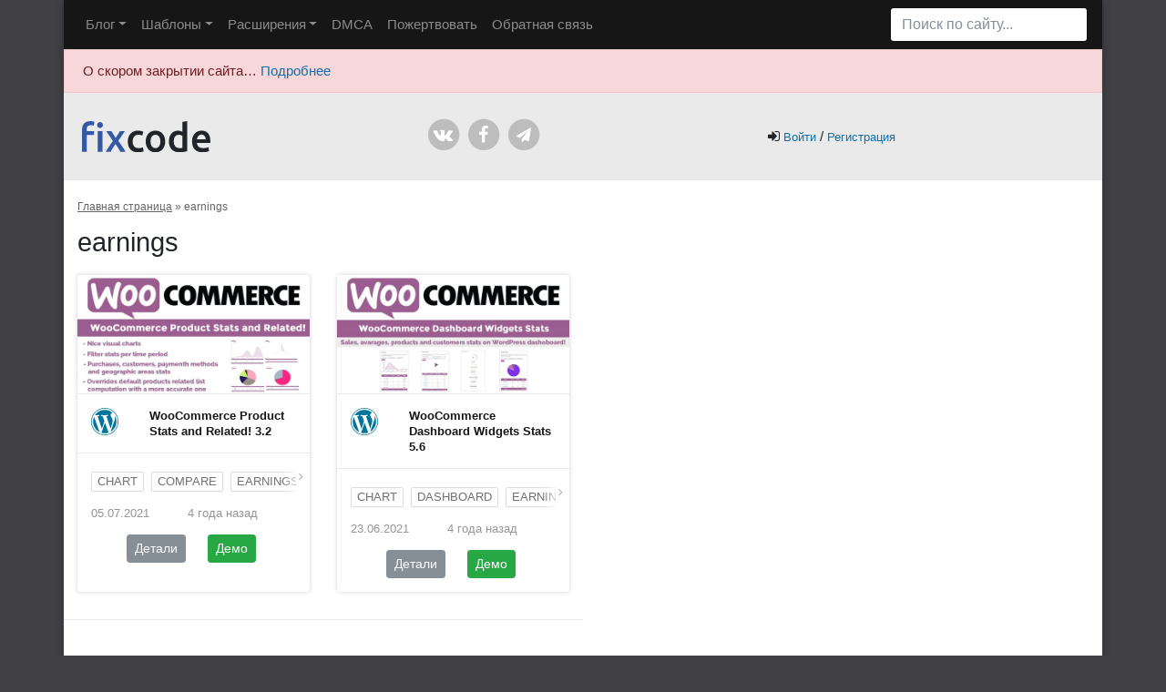

--- FILE ---
content_type: text/html; charset=UTF-8
request_url: https://fixcode.ru/extensions-tags/earnings/
body_size: 73971
content:

<!doctype html>
<html lang="ru-RU">
  <head>
  <meta charset="utf-8">
  <meta http-equiv="x-ua-compatible" content="ie=edge">
  <meta name="viewport" content="width=device-width, initial-scale=1">
  <meta name="yandex-verification" content="4e4e49e37571b2a6" />
  <meta name="enot" content="8601663233617-c0iHioveS1F_955UxK-YMkY_4pqcc4c" />
  <style type="text/css">.wpfts-result-item .wpfts-smart-excerpt {}.wpfts-result-item .wpfts-smart-excerpt b {font-weight:bold !important;}.wpfts-result-item .wpfts-not-found {color:#808080;font-size:0.9em;}.wpfts-result-item .wpfts-score {color:#006621;font-size:0.9em;}.wpfts-shift {margin-left:40px;}.wpfts-result-item .wpfts-download-link {color:#006621;font-size:0.9em;}.wpfts-result-item .wpfts-file-size {color:#006621;font-size:0.9em;}.wpfts-result-item .wpfts-sentence-link {text-decoration:none;cursor:pointer;color:unset;}.wpfts-result-item .wpfts-sentence-link:hover {text-decoration:underline;color:inherit;}.wpfts-result-item .wpfts-word-link {text-decoration:none;cursor:pointer;}.wpfts-result-item .wpfts-word-link:hover {text-decoration:underline;}wpfts-highlight.wpfts-highlight-sentence {background-color:rgba(255, 255, 128, 0.5) !important;display:inline-block;}wpfts-highlight.wpfts-highlight-word {background-color:rgba(255, 128, 128, 0.5) !important;display:inline-block;}</style>	<script type="text/javascript">function theChampLoadEvent(e){var t=window.onload;if(typeof window.onload!="function"){window.onload=e}else{window.onload=function(){t();e()}}}</script>
		<script type="text/javascript">var theChampDefaultLang = 'ru_RU', theChampCloseIconPath = 'https://fixcode.ru/app/plugins/super-socializer/images/close.png';</script>
		<script>var theChampSiteUrl = 'https://fixcode.ru', theChampVerified = 0, theChampEmailPopup = 0, heateorSsMoreSharePopupSearchText = 'Поиск';</script>
			<script>var theChampLoadingImgPath = 'https://fixcode.ru/app/plugins/super-socializer/images/ajax_loader.gif'; var theChampAjaxUrl = 'https://fixcode.ru/wp/wp-admin/admin-ajax.php'; var theChampRedirectionUrl = 'https://fixcode.ru/extensions-tags/earnings/'; var theChampRegRedirectionUrl = 'https://fixcode.ru/extensions-tags/earnings/'; </script>
				<script> var theChampFBKey = '', theChampSameTabLogin = '0', theChampVerified = 0; var theChampAjaxUrl = 'https://fixcode.ru/wp/wp-admin/admin-ajax.php'; var theChampPopupTitle = ''; var theChampEmailPopup = 0; var theChampEmailAjaxUrl = 'https://fixcode.ru/wp/wp-admin/admin-ajax.php'; var theChampEmailPopupTitle = ''; var theChampEmailPopupErrorMsg = ''; var theChampEmailPopupUniqueId = ''; var theChampEmailPopupVerifyMessage = ''; var theChampSteamAuthUrl = ""; var theChampCurrentPageUrl = 'https%3A%2F%2Ffixcode.ru%2Fextensions-tags%2Fearnings%2F';  var heateorMSEnabled = 0, theChampTwitterAuthUrl = theChampSiteUrl + "?SuperSocializerAuth=Twitter&super_socializer_redirect_to=" + theChampCurrentPageUrl, theChampLineAuthUrl = theChampSiteUrl + "?SuperSocializerAuth=Line&super_socializer_redirect_to=" + theChampCurrentPageUrl, theChampLiveAuthUrl = theChampSiteUrl + "?SuperSocializerAuth=Live&super_socializer_redirect_to=" + theChampCurrentPageUrl, theChampFacebookAuthUrl = theChampSiteUrl + "?SuperSocializerAuth=Facebook&super_socializer_redirect_to=" + theChampCurrentPageUrl, theChampYahooAuthUrl = theChampSiteUrl + "?SuperSocializerAuth=Yahoo&super_socializer_redirect_to=" + theChampCurrentPageUrl, theChampGoogleAuthUrl = theChampSiteUrl + "?SuperSocializerAuth=Google&super_socializer_redirect_to=" + theChampCurrentPageUrl, theChampYoutubeAuthUrl = theChampSiteUrl + "?SuperSocializerAuth=Youtube&super_socializer_redirect_to=" + theChampCurrentPageUrl, theChampVkontakteAuthUrl = theChampSiteUrl + "?SuperSocializerAuth=Vkontakte&super_socializer_redirect_to=" + theChampCurrentPageUrl, theChampLinkedinAuthUrl = theChampSiteUrl + "?SuperSocializerAuth=Linkedin&super_socializer_redirect_to=" + theChampCurrentPageUrl, theChampInstagramAuthUrl = theChampSiteUrl + "?SuperSocializerAuth=Instagram&super_socializer_redirect_to=" + theChampCurrentPageUrl, theChampWordpressAuthUrl = theChampSiteUrl + "?SuperSocializerAuth=Wordpress&super_socializer_redirect_to=" + theChampCurrentPageUrl, theChampDribbbleAuthUrl = theChampSiteUrl + "?SuperSocializerAuth=Dribbble&super_socializer_redirect_to=" + theChampCurrentPageUrl, theChampGithubAuthUrl = theChampSiteUrl + "?SuperSocializerAuth=Github&super_socializer_redirect_to=" + theChampCurrentPageUrl, theChampSpotifyAuthUrl = theChampSiteUrl + "?SuperSocializerAuth=Spotify&super_socializer_redirect_to=" + theChampCurrentPageUrl, theChampKakaoAuthUrl = theChampSiteUrl + "?SuperSocializerAuth=Kakao&super_socializer_redirect_to=" + theChampCurrentPageUrl, theChampTwitchAuthUrl = theChampSiteUrl + "?SuperSocializerAuth=Twitch&super_socializer_redirect_to=" + theChampCurrentPageUrl, theChampRedditAuthUrl = theChampSiteUrl + "?SuperSocializerAuth=Reddit&super_socializer_redirect_to=" + theChampCurrentPageUrl, theChampDisqusAuthUrl = theChampSiteUrl + "?SuperSocializerAuth=Disqus&super_socializer_redirect_to=" + theChampCurrentPageUrl, theChampDropboxAuthUrl = theChampSiteUrl + "?SuperSocializerAuth=Dropbox&super_socializer_redirect_to=" + theChampCurrentPageUrl, theChampFoursquareAuthUrl = theChampSiteUrl + "?SuperSocializerAuth=Foursquare&super_socializer_redirect_to=" + theChampCurrentPageUrl, theChampAmazonAuthUrl = theChampSiteUrl + "?SuperSocializerAuth=Amazon&super_socializer_redirect_to=" + theChampCurrentPageUrl, theChampStackoverflowAuthUrl = theChampSiteUrl + "?SuperSocializerAuth=Stackoverflow&super_socializer_redirect_to=" + theChampCurrentPageUrl, theChampDiscordAuthUrl = theChampSiteUrl + "?SuperSocializerAuth=Discord&super_socializer_redirect_to=" + theChampCurrentPageUrl, theChampMailruAuthUrl = theChampSiteUrl + "?SuperSocializerAuth=Mailru&super_socializer_redirect_to=" + theChampCurrentPageUrl, theChampYandexAuthUrl = theChampSiteUrl + "?SuperSocializerAuth=Yandex&super_socializer_redirect_to=" + theChampCurrentPageUrl; theChampOdnoklassnikiAuthUrl = theChampSiteUrl + "?SuperSocializerAuth=Odnoklassniki&super_socializer_redirect_to=" + theChampCurrentPageUrl;</script>
				<script> var theChampSharingAjaxUrl = 'https://fixcode.ru/wp/wp-admin/admin-ajax.php', heateorSsFbMessengerAPI = 'https://www.facebook.com/dialog/send?app_id=595489497242932&display=popup&link=%encoded_post_url%&redirect_uri=%encoded_post_url%',heateorSsWhatsappShareAPI = 'web', heateorSsUrlCountFetched = [], heateorSsSharesText = 'Поделились', heateorSsShareText = 'Поделился', theChampPluginIconPath = 'https://fixcode.ru/app/plugins/super-socializer/images/logo.png', theChampSaveSharesLocally = 0, theChampHorizontalSharingCountEnable = 1, theChampVerticalSharingCountEnable = 0, theChampSharingOffset = -10, theChampCounterOffset = -10, theChampMobileStickySharingEnabled = 0, heateorSsCopyLinkMessage = "Ссылка скопирована.";
		var heateorSsHorSharingShortUrl = "https://fixcode.ru/extensions/woocommerce/woocommerce-product-stats-and-related/";var heateorSsVerticalSharingShortUrl = "https://fixcode.ru/extensions/woocommerce/woocommerce-product-stats-and-related/";		</script>
			<style type="text/css">
						.the_champ_button_instagram span.the_champ_svg,a.the_champ_instagram span.the_champ_svg{background:radial-gradient(circle at 30% 107%,#fdf497 0,#fdf497 5%,#fd5949 45%,#d6249f 60%,#285aeb 90%)}
					.the_champ_horizontal_sharing .the_champ_svg,.heateor_ss_standard_follow_icons_container .the_champ_svg{
					color: #fff;
				border-width: 0px;
		border-style: solid;
		border-color: transparent;
	}
		.the_champ_horizontal_sharing .theChampTCBackground{
		color:#666;
	}
		.the_champ_horizontal_sharing span.the_champ_svg:hover,.heateor_ss_standard_follow_icons_container span.the_champ_svg:hover{
				border-color: transparent;
	}
		.the_champ_vertical_sharing span.the_champ_svg,.heateor_ss_floating_follow_icons_container span.the_champ_svg{
					color: #fff;
				border-width: 0px;
		border-style: solid;
		border-color: transparent;
	}
		.the_champ_vertical_sharing .theChampTCBackground{
		color:#666;
	}
		.the_champ_vertical_sharing span.the_champ_svg:hover,.heateor_ss_floating_follow_icons_container span.the_champ_svg:hover{
						border-color: transparent;
		}
				div.the_champ_horizontal_sharing .the_champ_square_count{display: block}
			@media screen and (max-width:783px){.the_champ_vertical_sharing{display:none!important}}</style>
	<meta name='robots' content='index, follow, max-image-preview:large, max-snippet:-1, max-video-preview:-1' />
	<style>img:is([sizes="auto" i], [sizes^="auto," i]) { contain-intrinsic-size: 3000px 1500px }</style>
	
	<!-- This site is optimized with the Yoast SEO plugin v24.8.1 - https://yoast.com/wordpress/plugins/seo/ -->
	<title>earnings - &lt;/Fixcode&gt;</title>
	<meta name="description" content="Расширения с меткой «earnings» скачать бесплатно по прямым ссылкам. Постоянные обновления." />
	<link rel="canonical" href="https://fixcode.ru/extensions-tags/earnings/" />
	<meta property="og:locale" content="ru_RU" />
	<meta property="og:type" content="article" />
	<meta property="og:title" content="earnings - &lt;/Fixcode&gt;" />
	<meta property="og:description" content="Расширения с меткой «earnings» скачать бесплатно по прямым ссылкам. Постоянные обновления." />
	<meta property="og:url" content="https://fixcode.ru/extensions-tags/earnings/" />
	<meta property="og:site_name" content="&lt;/Fixcode&gt;" />
	<meta property="og:image" content="https://fixcode.ru/app/uploads/2022/04/logo-footer.png" />
	<meta property="og:image:width" content="141" />
	<meta property="og:image:height" content="34" />
	<meta property="og:image:type" content="image/png" />
	<meta name="twitter:card" content="summary_large_image" />
	<script type="application/ld+json" class="yoast-schema-graph">{"@context":"https://schema.org","@graph":[{"@type":"CollectionPage","@id":"https://fixcode.ru/extensions-tags/earnings/","url":"https://fixcode.ru/extensions-tags/earnings/","name":"earnings - &lt;/Fixcode&gt;","isPartOf":{"@id":"https://fixcode.ru/#website"},"primaryImageOfPage":{"@id":"https://fixcode.ru/extensions-tags/earnings/#primaryimage"},"image":{"@id":"https://fixcode.ru/extensions-tags/earnings/#primaryimage"},"thumbnailUrl":"https://fixcode.ru/app/uploads/2022/03/woocommerce_product_stats_and_related.jpg","description":"Расширения с меткой «earnings» скачать бесплатно по прямым ссылкам. Постоянные обновления.","breadcrumb":{"@id":"https://fixcode.ru/extensions-tags/earnings/#breadcrumb"},"inLanguage":"ru-RU"},{"@type":"ImageObject","inLanguage":"ru-RU","@id":"https://fixcode.ru/extensions-tags/earnings/#primaryimage","url":"https://fixcode.ru/app/uploads/2022/03/woocommerce_product_stats_and_related.jpg","contentUrl":"https://fixcode.ru/app/uploads/2022/03/woocommerce_product_stats_and_related.jpg","width":590,"height":300},{"@type":"BreadcrumbList","@id":"https://fixcode.ru/extensions-tags/earnings/#breadcrumb","itemListElement":[{"@type":"ListItem","position":1,"name":"Главная страница","item":"https://fixcode.ru/"},{"@type":"ListItem","position":2,"name":"earnings"}]},{"@type":"WebSite","@id":"https://fixcode.ru/#website","url":"https://fixcode.ru/","name":"&lt;/Fixcode&gt;","description":"Всё для вашего сайта!","publisher":{"@id":"https://fixcode.ru/#organization"},"potentialAction":[{"@type":"SearchAction","target":{"@type":"EntryPoint","urlTemplate":"https://fixcode.ru/?s={search_term_string}"},"query-input":{"@type":"PropertyValueSpecification","valueRequired":true,"valueName":"search_term_string"}}],"inLanguage":"ru-RU"},{"@type":"Organization","@id":"https://fixcode.ru/#organization","name":"Fixcode","url":"https://fixcode.ru/","logo":{"@type":"ImageObject","inLanguage":"ru-RU","@id":"https://fixcode.ru/#/schema/logo/image/","url":"https://fixcode.ru/app/uploads/2022/04/logo-footer.png","contentUrl":"https://fixcode.ru/app/uploads/2022/04/logo-footer.png","width":141,"height":34,"caption":"Fixcode"},"image":{"@id":"https://fixcode.ru/#/schema/logo/image/"},"sameAs":["https://www.facebook.com/fixcoderu/"]}]}</script>
	<!-- / Yoast SEO plugin. -->


<link rel='dns-prefetch' href='//widgetlogic.org' />
<link rel="alternate" type="application/rss+xml" title="&lt;/Fixcode&gt; &raquo; Лента элемента earnings таксономии Метки" href="https://fixcode.ru/extensions-tags/earnings/feed/" />
<script type="text/javascript">
/* <![CDATA[ */
window._wpemojiSettings = {"baseUrl":"https:\/\/s.w.org\/images\/core\/emoji\/15.0.3\/72x72\/","ext":".png","svgUrl":"https:\/\/s.w.org\/images\/core\/emoji\/15.0.3\/svg\/","svgExt":".svg","source":{"wpemoji":"https:\/\/fixcode.ru\/wp\/wp-includes\/js\/wp-emoji.js?ver=6.7.1","twemoji":"https:\/\/fixcode.ru\/wp\/wp-includes\/js\/twemoji.js?ver=6.7.1"}};
/**
 * @output wp-includes/js/wp-emoji-loader.js
 */

/**
 * Emoji Settings as exported in PHP via _print_emoji_detection_script().
 * @typedef WPEmojiSettings
 * @type {object}
 * @property {?object} source
 * @property {?string} source.concatemoji
 * @property {?string} source.twemoji
 * @property {?string} source.wpemoji
 * @property {?boolean} DOMReady
 * @property {?Function} readyCallback
 */

/**
 * Support tests.
 * @typedef SupportTests
 * @type {object}
 * @property {?boolean} flag
 * @property {?boolean} emoji
 */

/**
 * IIFE to detect emoji support and load Twemoji if needed.
 *
 * @param {Window} window
 * @param {Document} document
 * @param {WPEmojiSettings} settings
 */
( function wpEmojiLoader( window, document, settings ) {
	if ( typeof Promise === 'undefined' ) {
		return;
	}

	var sessionStorageKey = 'wpEmojiSettingsSupports';
	var tests = [ 'flag', 'emoji' ];

	/**
	 * Checks whether the browser supports offloading to a Worker.
	 *
	 * @since 6.3.0
	 *
	 * @private
	 *
	 * @returns {boolean}
	 */
	function supportsWorkerOffloading() {
		return (
			typeof Worker !== 'undefined' &&
			typeof OffscreenCanvas !== 'undefined' &&
			typeof URL !== 'undefined' &&
			URL.createObjectURL &&
			typeof Blob !== 'undefined'
		);
	}

	/**
	 * @typedef SessionSupportTests
	 * @type {object}
	 * @property {number} timestamp
	 * @property {SupportTests} supportTests
	 */

	/**
	 * Get support tests from session.
	 *
	 * @since 6.3.0
	 *
	 * @private
	 *
	 * @returns {?SupportTests} Support tests, or null if not set or older than 1 week.
	 */
	function getSessionSupportTests() {
		try {
			/** @type {SessionSupportTests} */
			var item = JSON.parse(
				sessionStorage.getItem( sessionStorageKey )
			);
			if (
				typeof item === 'object' &&
				typeof item.timestamp === 'number' &&
				new Date().valueOf() < item.timestamp + 604800 && // Note: Number is a week in seconds.
				typeof item.supportTests === 'object'
			) {
				return item.supportTests;
			}
		} catch ( e ) {}
		return null;
	}

	/**
	 * Persist the supports in session storage.
	 *
	 * @since 6.3.0
	 *
	 * @private
	 *
	 * @param {SupportTests} supportTests Support tests.
	 */
	function setSessionSupportTests( supportTests ) {
		try {
			/** @type {SessionSupportTests} */
			var item = {
				supportTests: supportTests,
				timestamp: new Date().valueOf()
			};

			sessionStorage.setItem(
				sessionStorageKey,
				JSON.stringify( item )
			);
		} catch ( e ) {}
	}

	/**
	 * Checks if two sets of Emoji characters render the same visually.
	 *
	 * This function may be serialized to run in a Worker. Therefore, it cannot refer to variables from the containing
	 * scope. Everything must be passed by parameters.
	 *
	 * @since 4.9.0
	 *
	 * @private
	 *
	 * @param {CanvasRenderingContext2D} context 2D Context.
	 * @param {string} set1 Set of Emoji to test.
	 * @param {string} set2 Set of Emoji to test.
	 *
	 * @return {boolean} True if the two sets render the same.
	 */
	function emojiSetsRenderIdentically( context, set1, set2 ) {
		// Cleanup from previous test.
		context.clearRect( 0, 0, context.canvas.width, context.canvas.height );
		context.fillText( set1, 0, 0 );
		var rendered1 = new Uint32Array(
			context.getImageData(
				0,
				0,
				context.canvas.width,
				context.canvas.height
			).data
		);

		// Cleanup from previous test.
		context.clearRect( 0, 0, context.canvas.width, context.canvas.height );
		context.fillText( set2, 0, 0 );
		var rendered2 = new Uint32Array(
			context.getImageData(
				0,
				0,
				context.canvas.width,
				context.canvas.height
			).data
		);

		return rendered1.every( function ( rendered2Data, index ) {
			return rendered2Data === rendered2[ index ];
		} );
	}

	/**
	 * Determines if the browser properly renders Emoji that Twemoji can supplement.
	 *
	 * This function may be serialized to run in a Worker. Therefore, it cannot refer to variables from the containing
	 * scope. Everything must be passed by parameters.
	 *
	 * @since 4.2.0
	 *
	 * @private
	 *
	 * @param {CanvasRenderingContext2D} context 2D Context.
	 * @param {string} type Whether to test for support of "flag" or "emoji".
	 * @param {Function} emojiSetsRenderIdentically Reference to emojiSetsRenderIdentically function, needed due to minification.
	 *
	 * @return {boolean} True if the browser can render emoji, false if it cannot.
	 */
	function browserSupportsEmoji( context, type, emojiSetsRenderIdentically ) {
		var isIdentical;

		switch ( type ) {
			case 'flag':
				/*
				 * Test for Transgender flag compatibility. Added in Unicode 13.
				 *
				 * To test for support, we try to render it, and compare the rendering to how it would look if
				 * the browser doesn't render it correctly (white flag emoji + transgender symbol).
				 */
				isIdentical = emojiSetsRenderIdentically(
					context,
					'\uD83C\uDFF3\uFE0F\u200D\u26A7\uFE0F', // as a zero-width joiner sequence
					'\uD83C\uDFF3\uFE0F\u200B\u26A7\uFE0F' // separated by a zero-width space
				);

				if ( isIdentical ) {
					return false;
				}

				/*
				 * Test for UN flag compatibility. This is the least supported of the letter locale flags,
				 * so gives us an easy test for full support.
				 *
				 * To test for support, we try to render it, and compare the rendering to how it would look if
				 * the browser doesn't render it correctly ([U] + [N]).
				 */
				isIdentical = emojiSetsRenderIdentically(
					context,
					'\uD83C\uDDFA\uD83C\uDDF3', // as the sequence of two code points
					'\uD83C\uDDFA\u200B\uD83C\uDDF3' // as the two code points separated by a zero-width space
				);

				if ( isIdentical ) {
					return false;
				}

				/*
				 * Test for English flag compatibility. England is a country in the United Kingdom, it
				 * does not have a two letter locale code but rather a five letter sub-division code.
				 *
				 * To test for support, we try to render it, and compare the rendering to how it would look if
				 * the browser doesn't render it correctly (black flag emoji + [G] + [B] + [E] + [N] + [G]).
				 */
				isIdentical = emojiSetsRenderIdentically(
					context,
					// as the flag sequence
					'\uD83C\uDFF4\uDB40\uDC67\uDB40\uDC62\uDB40\uDC65\uDB40\uDC6E\uDB40\uDC67\uDB40\uDC7F',
					// with each code point separated by a zero-width space
					'\uD83C\uDFF4\u200B\uDB40\uDC67\u200B\uDB40\uDC62\u200B\uDB40\uDC65\u200B\uDB40\uDC6E\u200B\uDB40\uDC67\u200B\uDB40\uDC7F'
				);

				return ! isIdentical;
			case 'emoji':
				/*
				 * Four and twenty blackbirds baked in a pie.
				 *
				 * To test for Emoji 15.0 support, try to render a new emoji: Blackbird.
				 *
				 * The Blackbird is a ZWJ sequence combining 🐦 Bird and ⬛ large black square.,
				 *
				 * 0x1F426 (\uD83D\uDC26) == Bird
				 * 0x200D == Zero-Width Joiner (ZWJ) that links the code points for the new emoji or
				 * 0x200B == Zero-Width Space (ZWS) that is rendered for clients not supporting the new emoji.
				 * 0x2B1B == Large Black Square
				 *
				 * When updating this test for future Emoji releases, ensure that individual emoji that make up the
				 * sequence come from older emoji standards.
				 */
				isIdentical = emojiSetsRenderIdentically(
					context,
					'\uD83D\uDC26\u200D\u2B1B', // as the zero-width joiner sequence
					'\uD83D\uDC26\u200B\u2B1B' // separated by a zero-width space
				);

				return ! isIdentical;
		}

		return false;
	}

	/**
	 * Checks emoji support tests.
	 *
	 * This function may be serialized to run in a Worker. Therefore, it cannot refer to variables from the containing
	 * scope. Everything must be passed by parameters.
	 *
	 * @since 6.3.0
	 *
	 * @private
	 *
	 * @param {string[]} tests Tests.
	 * @param {Function} browserSupportsEmoji Reference to browserSupportsEmoji function, needed due to minification.
	 * @param {Function} emojiSetsRenderIdentically Reference to emojiSetsRenderIdentically function, needed due to minification.
	 *
	 * @return {SupportTests} Support tests.
	 */
	function testEmojiSupports( tests, browserSupportsEmoji, emojiSetsRenderIdentically ) {
		var canvas;
		if (
			typeof WorkerGlobalScope !== 'undefined' &&
			self instanceof WorkerGlobalScope
		) {
			canvas = new OffscreenCanvas( 300, 150 ); // Dimensions are default for HTMLCanvasElement.
		} else {
			canvas = document.createElement( 'canvas' );
		}

		var context = canvas.getContext( '2d', { willReadFrequently: true } );

		/*
		 * Chrome on OS X added native emoji rendering in M41. Unfortunately,
		 * it doesn't work when the font is bolder than 500 weight. So, we
		 * check for bold rendering support to avoid invisible emoji in Chrome.
		 */
		context.textBaseline = 'top';
		context.font = '600 32px Arial';

		var supports = {};
		tests.forEach( function ( test ) {
			supports[ test ] = browserSupportsEmoji( context, test, emojiSetsRenderIdentically );
		} );
		return supports;
	}

	/**
	 * Adds a script to the head of the document.
	 *
	 * @ignore
	 *
	 * @since 4.2.0
	 *
	 * @param {string} src The url where the script is located.
	 *
	 * @return {void}
	 */
	function addScript( src ) {
		var script = document.createElement( 'script' );
		script.src = src;
		script.defer = true;
		document.head.appendChild( script );
	}

	settings.supports = {
		everything: true,
		everythingExceptFlag: true
	};

	// Create a promise for DOMContentLoaded since the worker logic may finish after the event has fired.
	var domReadyPromise = new Promise( function ( resolve ) {
		document.addEventListener( 'DOMContentLoaded', resolve, {
			once: true
		} );
	} );

	// Obtain the emoji support from the browser, asynchronously when possible.
	new Promise( function ( resolve ) {
		var supportTests = getSessionSupportTests();
		if ( supportTests ) {
			resolve( supportTests );
			return;
		}

		if ( supportsWorkerOffloading() ) {
			try {
				// Note that the functions are being passed as arguments due to minification.
				var workerScript =
					'postMessage(' +
					testEmojiSupports.toString() +
					'(' +
					[
						JSON.stringify( tests ),
						browserSupportsEmoji.toString(),
						emojiSetsRenderIdentically.toString()
					].join( ',' ) +
					'));';
				var blob = new Blob( [ workerScript ], {
					type: 'text/javascript'
				} );
				var worker = new Worker( URL.createObjectURL( blob ), { name: 'wpTestEmojiSupports' } );
				worker.onmessage = function ( event ) {
					supportTests = event.data;
					setSessionSupportTests( supportTests );
					worker.terminate();
					resolve( supportTests );
				};
				return;
			} catch ( e ) {}
		}

		supportTests = testEmojiSupports( tests, browserSupportsEmoji, emojiSetsRenderIdentically );
		setSessionSupportTests( supportTests );
		resolve( supportTests );
	} )
		// Once the browser emoji support has been obtained from the session, finalize the settings.
		.then( function ( supportTests ) {
			/*
			 * Tests the browser support for flag emojis and other emojis, and adjusts the
			 * support settings accordingly.
			 */
			for ( var test in supportTests ) {
				settings.supports[ test ] = supportTests[ test ];

				settings.supports.everything =
					settings.supports.everything && settings.supports[ test ];

				if ( 'flag' !== test ) {
					settings.supports.everythingExceptFlag =
						settings.supports.everythingExceptFlag &&
						settings.supports[ test ];
				}
			}

			settings.supports.everythingExceptFlag =
				settings.supports.everythingExceptFlag &&
				! settings.supports.flag;

			// Sets DOMReady to false and assigns a ready function to settings.
			settings.DOMReady = false;
			settings.readyCallback = function () {
				settings.DOMReady = true;
			};
		} )
		.then( function () {
			return domReadyPromise;
		} )
		.then( function () {
			// When the browser can not render everything we need to load a polyfill.
			if ( ! settings.supports.everything ) {
				settings.readyCallback();

				var src = settings.source || {};

				if ( src.concatemoji ) {
					addScript( src.concatemoji );
				} else if ( src.wpemoji && src.twemoji ) {
					addScript( src.twemoji );
					addScript( src.wpemoji );
				}
			}
		} );
} )( window, document, window._wpemojiSettings );

/* ]]> */
</script>
<style id='wp-emoji-styles-inline-css' type='text/css'>

	img.wp-smiley, img.emoji {
		display: inline !important;
		border: none !important;
		box-shadow: none !important;
		height: 1em !important;
		width: 1em !important;
		margin: 0 0.07em !important;
		vertical-align: -0.1em !important;
		background: none !important;
		padding: 0 !important;
	}
</style>
<style id='wpfts-livesearch-style-inline-css' type='text/css'>
.wp-block-create-block-fulltext-search-livesearch{background-color:#21759b;color:#fff;padding:2px}

</style>
<link rel='stylesheet' id='block-widget-css' href='https://fixcode.ru/app/plugins/widget-logic/block_widget/css/widget.css?ver=1725779217' type='text/css' media='all' />
<style id='classic-theme-styles-inline-css' type='text/css'>
/**
 * These rules are needed for backwards compatibility.
 * They should match the button element rules in the base theme.json file.
 */
.wp-block-button__link {
	color: #ffffff;
	background-color: #32373c;
	border-radius: 9999px; /* 100% causes an oval, but any explicit but really high value retains the pill shape. */

	/* This needs a low specificity so it won't override the rules from the button element if defined in theme.json. */
	box-shadow: none;
	text-decoration: none;

	/* The extra 2px are added to size solids the same as the outline versions.*/
	padding: calc(0.667em + 2px) calc(1.333em + 2px);

	font-size: 1.125em;
}

.wp-block-file__button {
	background: #32373c;
	color: #ffffff;
	text-decoration: none;
}

</style>
<style id='global-styles-inline-css' type='text/css'>
:root{--wp--preset--aspect-ratio--square: 1;--wp--preset--aspect-ratio--4-3: 4/3;--wp--preset--aspect-ratio--3-4: 3/4;--wp--preset--aspect-ratio--3-2: 3/2;--wp--preset--aspect-ratio--2-3: 2/3;--wp--preset--aspect-ratio--16-9: 16/9;--wp--preset--aspect-ratio--9-16: 9/16;--wp--preset--color--black: #000000;--wp--preset--color--cyan-bluish-gray: #abb8c3;--wp--preset--color--white: #ffffff;--wp--preset--color--pale-pink: #f78da7;--wp--preset--color--vivid-red: #cf2e2e;--wp--preset--color--luminous-vivid-orange: #ff6900;--wp--preset--color--luminous-vivid-amber: #fcb900;--wp--preset--color--light-green-cyan: #7bdcb5;--wp--preset--color--vivid-green-cyan: #00d084;--wp--preset--color--pale-cyan-blue: #8ed1fc;--wp--preset--color--vivid-cyan-blue: #0693e3;--wp--preset--color--vivid-purple: #9b51e0;--wp--preset--gradient--vivid-cyan-blue-to-vivid-purple: linear-gradient(135deg,rgba(6,147,227,1) 0%,rgb(155,81,224) 100%);--wp--preset--gradient--light-green-cyan-to-vivid-green-cyan: linear-gradient(135deg,rgb(122,220,180) 0%,rgb(0,208,130) 100%);--wp--preset--gradient--luminous-vivid-amber-to-luminous-vivid-orange: linear-gradient(135deg,rgba(252,185,0,1) 0%,rgba(255,105,0,1) 100%);--wp--preset--gradient--luminous-vivid-orange-to-vivid-red: linear-gradient(135deg,rgba(255,105,0,1) 0%,rgb(207,46,46) 100%);--wp--preset--gradient--very-light-gray-to-cyan-bluish-gray: linear-gradient(135deg,rgb(238,238,238) 0%,rgb(169,184,195) 100%);--wp--preset--gradient--cool-to-warm-spectrum: linear-gradient(135deg,rgb(74,234,220) 0%,rgb(151,120,209) 20%,rgb(207,42,186) 40%,rgb(238,44,130) 60%,rgb(251,105,98) 80%,rgb(254,248,76) 100%);--wp--preset--gradient--blush-light-purple: linear-gradient(135deg,rgb(255,206,236) 0%,rgb(152,150,240) 100%);--wp--preset--gradient--blush-bordeaux: linear-gradient(135deg,rgb(254,205,165) 0%,rgb(254,45,45) 50%,rgb(107,0,62) 100%);--wp--preset--gradient--luminous-dusk: linear-gradient(135deg,rgb(255,203,112) 0%,rgb(199,81,192) 50%,rgb(65,88,208) 100%);--wp--preset--gradient--pale-ocean: linear-gradient(135deg,rgb(255,245,203) 0%,rgb(182,227,212) 50%,rgb(51,167,181) 100%);--wp--preset--gradient--electric-grass: linear-gradient(135deg,rgb(202,248,128) 0%,rgb(113,206,126) 100%);--wp--preset--gradient--midnight: linear-gradient(135deg,rgb(2,3,129) 0%,rgb(40,116,252) 100%);--wp--preset--font-size--small: 13px;--wp--preset--font-size--medium: 20px;--wp--preset--font-size--large: 36px;--wp--preset--font-size--x-large: 42px;--wp--preset--spacing--20: 0.44rem;--wp--preset--spacing--30: 0.67rem;--wp--preset--spacing--40: 1rem;--wp--preset--spacing--50: 1.5rem;--wp--preset--spacing--60: 2.25rem;--wp--preset--spacing--70: 3.38rem;--wp--preset--spacing--80: 5.06rem;--wp--preset--shadow--natural: 6px 6px 9px rgba(0, 0, 0, 0.2);--wp--preset--shadow--deep: 12px 12px 50px rgba(0, 0, 0, 0.4);--wp--preset--shadow--sharp: 6px 6px 0px rgba(0, 0, 0, 0.2);--wp--preset--shadow--outlined: 6px 6px 0px -3px rgba(255, 255, 255, 1), 6px 6px rgba(0, 0, 0, 1);--wp--preset--shadow--crisp: 6px 6px 0px rgba(0, 0, 0, 1);}:where(.is-layout-flex){gap: 0.5em;}:where(.is-layout-grid){gap: 0.5em;}body .is-layout-flex{display: flex;}.is-layout-flex{flex-wrap: wrap;align-items: center;}.is-layout-flex > :is(*, div){margin: 0;}body .is-layout-grid{display: grid;}.is-layout-grid > :is(*, div){margin: 0;}:where(.wp-block-columns.is-layout-flex){gap: 2em;}:where(.wp-block-columns.is-layout-grid){gap: 2em;}:where(.wp-block-post-template.is-layout-flex){gap: 1.25em;}:where(.wp-block-post-template.is-layout-grid){gap: 1.25em;}.has-black-color{color: var(--wp--preset--color--black) !important;}.has-cyan-bluish-gray-color{color: var(--wp--preset--color--cyan-bluish-gray) !important;}.has-white-color{color: var(--wp--preset--color--white) !important;}.has-pale-pink-color{color: var(--wp--preset--color--pale-pink) !important;}.has-vivid-red-color{color: var(--wp--preset--color--vivid-red) !important;}.has-luminous-vivid-orange-color{color: var(--wp--preset--color--luminous-vivid-orange) !important;}.has-luminous-vivid-amber-color{color: var(--wp--preset--color--luminous-vivid-amber) !important;}.has-light-green-cyan-color{color: var(--wp--preset--color--light-green-cyan) !important;}.has-vivid-green-cyan-color{color: var(--wp--preset--color--vivid-green-cyan) !important;}.has-pale-cyan-blue-color{color: var(--wp--preset--color--pale-cyan-blue) !important;}.has-vivid-cyan-blue-color{color: var(--wp--preset--color--vivid-cyan-blue) !important;}.has-vivid-purple-color{color: var(--wp--preset--color--vivid-purple) !important;}.has-black-background-color{background-color: var(--wp--preset--color--black) !important;}.has-cyan-bluish-gray-background-color{background-color: var(--wp--preset--color--cyan-bluish-gray) !important;}.has-white-background-color{background-color: var(--wp--preset--color--white) !important;}.has-pale-pink-background-color{background-color: var(--wp--preset--color--pale-pink) !important;}.has-vivid-red-background-color{background-color: var(--wp--preset--color--vivid-red) !important;}.has-luminous-vivid-orange-background-color{background-color: var(--wp--preset--color--luminous-vivid-orange) !important;}.has-luminous-vivid-amber-background-color{background-color: var(--wp--preset--color--luminous-vivid-amber) !important;}.has-light-green-cyan-background-color{background-color: var(--wp--preset--color--light-green-cyan) !important;}.has-vivid-green-cyan-background-color{background-color: var(--wp--preset--color--vivid-green-cyan) !important;}.has-pale-cyan-blue-background-color{background-color: var(--wp--preset--color--pale-cyan-blue) !important;}.has-vivid-cyan-blue-background-color{background-color: var(--wp--preset--color--vivid-cyan-blue) !important;}.has-vivid-purple-background-color{background-color: var(--wp--preset--color--vivid-purple) !important;}.has-black-border-color{border-color: var(--wp--preset--color--black) !important;}.has-cyan-bluish-gray-border-color{border-color: var(--wp--preset--color--cyan-bluish-gray) !important;}.has-white-border-color{border-color: var(--wp--preset--color--white) !important;}.has-pale-pink-border-color{border-color: var(--wp--preset--color--pale-pink) !important;}.has-vivid-red-border-color{border-color: var(--wp--preset--color--vivid-red) !important;}.has-luminous-vivid-orange-border-color{border-color: var(--wp--preset--color--luminous-vivid-orange) !important;}.has-luminous-vivid-amber-border-color{border-color: var(--wp--preset--color--luminous-vivid-amber) !important;}.has-light-green-cyan-border-color{border-color: var(--wp--preset--color--light-green-cyan) !important;}.has-vivid-green-cyan-border-color{border-color: var(--wp--preset--color--vivid-green-cyan) !important;}.has-pale-cyan-blue-border-color{border-color: var(--wp--preset--color--pale-cyan-blue) !important;}.has-vivid-cyan-blue-border-color{border-color: var(--wp--preset--color--vivid-cyan-blue) !important;}.has-vivid-purple-border-color{border-color: var(--wp--preset--color--vivid-purple) !important;}.has-vivid-cyan-blue-to-vivid-purple-gradient-background{background: var(--wp--preset--gradient--vivid-cyan-blue-to-vivid-purple) !important;}.has-light-green-cyan-to-vivid-green-cyan-gradient-background{background: var(--wp--preset--gradient--light-green-cyan-to-vivid-green-cyan) !important;}.has-luminous-vivid-amber-to-luminous-vivid-orange-gradient-background{background: var(--wp--preset--gradient--luminous-vivid-amber-to-luminous-vivid-orange) !important;}.has-luminous-vivid-orange-to-vivid-red-gradient-background{background: var(--wp--preset--gradient--luminous-vivid-orange-to-vivid-red) !important;}.has-very-light-gray-to-cyan-bluish-gray-gradient-background{background: var(--wp--preset--gradient--very-light-gray-to-cyan-bluish-gray) !important;}.has-cool-to-warm-spectrum-gradient-background{background: var(--wp--preset--gradient--cool-to-warm-spectrum) !important;}.has-blush-light-purple-gradient-background{background: var(--wp--preset--gradient--blush-light-purple) !important;}.has-blush-bordeaux-gradient-background{background: var(--wp--preset--gradient--blush-bordeaux) !important;}.has-luminous-dusk-gradient-background{background: var(--wp--preset--gradient--luminous-dusk) !important;}.has-pale-ocean-gradient-background{background: var(--wp--preset--gradient--pale-ocean) !important;}.has-electric-grass-gradient-background{background: var(--wp--preset--gradient--electric-grass) !important;}.has-midnight-gradient-background{background: var(--wp--preset--gradient--midnight) !important;}.has-small-font-size{font-size: var(--wp--preset--font-size--small) !important;}.has-medium-font-size{font-size: var(--wp--preset--font-size--medium) !important;}.has-large-font-size{font-size: var(--wp--preset--font-size--large) !important;}.has-x-large-font-size{font-size: var(--wp--preset--font-size--x-large) !important;}
:where(.wp-block-post-template.is-layout-flex){gap: 1.25em;}:where(.wp-block-post-template.is-layout-grid){gap: 1.25em;}
:where(.wp-block-columns.is-layout-flex){gap: 2em;}:where(.wp-block-columns.is-layout-grid){gap: 2em;}
:root :where(.wp-block-pullquote){font-size: 1.5em;line-height: 1.6;}
</style>
<link rel='stylesheet' id='wpfts_jquery-ui-styles-css' href='https://fixcode.ru/app/plugins/fulltext-search/style/wpfts_autocomplete.css?ver=1767111039' type='text/css' media='all' />
<link rel='stylesheet' id='wp-polls-css' href='https://fixcode.ru/app/plugins/wp-polls/polls-css.css?ver=2.77.3' type='text/css' media='all' />
<style id='wp-polls-inline-css' type='text/css'>
.wp-polls .pollbar {
	margin: 1px;
	font-size: 6px;
	line-height: 8px;
	height: 8px;
	background-image: url('https://fixcode.ru/app/plugins/wp-polls/images/default/pollbg.gif');
	border: 1px solid #c8c8c8;
}

</style>
<link rel='stylesheet' id='dashicons-css' href='https://fixcode.ru/wp/wp-includes/css/dashicons.css?ver=6.7.1' type='text/css' media='all' />
<link rel='stylesheet' id='thickbox-css' href='https://fixcode.ru/wp/wp-includes/js/thickbox/thickbox.css?ver=6.7.1' type='text/css' media='all' />
<link rel='stylesheet' id='sage/css-css' href='https://fixcode.ru/app/themes/webcoding/dist/styles/main-90ba96be2c.css' type='text/css' media='all' />
<script type="text/javascript" id="jquery-core-js-extra">
/* <![CDATA[ */
var ajax_var = {"url":"https:\/\/fixcode.ru\/wp\/wp-admin\/admin-ajax.php"};
/* ]]> */
</script>
<script type="text/javascript" src="https://fixcode.ru/wp/wp-includes/js/jquery/jquery.js?ver=3.7.1" id="jquery-core-js"></script>
<script type="text/javascript" src="https://fixcode.ru/wp/wp-includes/js/jquery/jquery-migrate.js?ver=3.4.1" id="jquery-migrate-js"></script>
<script type="text/javascript" src="https://fixcode.ru/wp/wp-includes/js/jquery/ui/core.js?ver=1.13.3" id="jquery-ui-core-js"></script>
<script type="text/javascript" src="https://fixcode.ru/wp/wp-includes/js/jquery/ui/menu.js?ver=1.13.3" id="jquery-ui-menu-js"></script>
<script type="text/javascript" src="https://fixcode.ru/wp/wp-includes/js/dist/dom-ready.js?ver=5b9fa8df0892dc9a7c41" id="wp-dom-ready-js"></script>
<script type="text/javascript" src="https://fixcode.ru/wp/wp-includes/js/dist/hooks.js?ver=5b4ec27a7b82f601224a" id="wp-hooks-js"></script>
<script type="text/javascript" src="https://fixcode.ru/wp/wp-includes/js/dist/i18n.js?ver=2aff907006e2aa00e26e" id="wp-i18n-js"></script>
<script type="text/javascript" id="wp-i18n-js-after">
/* <![CDATA[ */
wp.i18n.setLocaleData( { 'text direction\u0004ltr': [ 'ltr' ] } );
/* ]]> */
</script>
<script type="text/javascript" id="wp-a11y-js-translations">
/* <![CDATA[ */
( function( domain, translations ) {
	var localeData = translations.locale_data[ domain ] || translations.locale_data.messages;
	localeData[""].domain = domain;
	wp.i18n.setLocaleData( localeData, domain );
} )( "default", {"translation-revision-date":"2025-01-08 14:55:39+0000","generator":"GlotPress\/4.0.1","domain":"messages","locale_data":{"messages":{"":{"domain":"messages","plural-forms":"nplurals=3; plural=(n % 10 == 1 && n % 100 != 11) ? 0 : ((n % 10 >= 2 && n % 10 <= 4 && (n % 100 < 12 || n % 100 > 14)) ? 1 : 2);","lang":"ru"},"Notifications":["\u0423\u0432\u0435\u0434\u043e\u043c\u043b\u0435\u043d\u0438\u044f"]}},"comment":{"reference":"wp-includes\/js\/dist\/a11y.js"}} );
/* ]]> */
</script>
<script type="text/javascript" src="https://fixcode.ru/wp/wp-includes/js/dist/a11y.js?ver=55ca8e5ef2be0319312c" id="wp-a11y-js"></script>
<script type="text/javascript" src="https://fixcode.ru/wp/wp-includes/js/jquery/ui/autocomplete.js?ver=1.13.3" id="jquery-ui-autocomplete-js"></script>
<script type="text/javascript" src="https://fixcode.ru/app/plugins/fulltext-search/js/wpfts_frontend.js?ver=1767111039" id="wpfts_frontend-js"></script>
<link rel="https://api.w.org/" href="https://fixcode.ru/wp-json/" /><link rel="alternate" title="JSON" type="application/json" href="https://fixcode.ru/wp-json/wp/v2/extensions-tags/9485" /><link rel="EditURI" type="application/rsd+xml" title="RSD" href="https://fixcode.ru/wp/xmlrpc.php?rsd" />
<meta name="generator" content="WordPress 6.7.1" />
        <script>
            var errorQueue = [];
            let timeout;

            var errorMessage = '';


            function isBot() {
                const bots = ['crawler', 'spider', 'baidu', 'duckduckgo', 'bot', 'googlebot', 'bingbot', 'facebook', 'slurp', 'twitter', 'yahoo'];
                const userAgent = navigator.userAgent.toLowerCase();
                return bots.some(bot => userAgent.includes(bot));
            }

            /*
            window.onerror = function(msg, url, line) {
            // window.addEventListener('error', function(event) {
                console.error("Linha 600");

                var errorMessage = [
                    'Message: ' + msg,
                    'URL: ' + url,
                    'Line: ' + line
                ].join(' - ');
                */


            // Captura erros síncronos e alguns assíncronos
            window.addEventListener('error', function(event) {
                var msg = event.message;
                if (msg === "Script error.") {
                    console.error("Script error detected - maybe problem cross-origin");
                    return;
                }
                errorMessage = [
                    'Message: ' + msg,
                    'URL: ' + event.filename,
                    'Line: ' + event.lineno
                ].join(' - ');
                if (isBot()) {
                    return;
                }
                errorQueue.push(errorMessage);
                handleErrorQueue();
            });

            // Captura rejeições de promessas
            window.addEventListener('unhandledrejection', function(event) {
                errorMessage = 'Promise Rejection: ' + (event.reason || 'Unknown reason');
                if (isBot()) {
                    return;
                }
                errorQueue.push(errorMessage);
                handleErrorQueue();
            });

            // Função auxiliar para gerenciar a fila de erros
            function handleErrorQueue() {
                if (errorQueue.length >= 5) {
                    sendErrorsToServer();
                } else {
                    clearTimeout(timeout);
                    timeout = setTimeout(sendErrorsToServer, 5000);
                }
            }





            function sendErrorsToServer() {
                if (errorQueue.length > 0) {
                    var message;
                    if (errorQueue.length === 1) {
                        // Se houver apenas um erro, mantenha o formato atual
                        message = errorQueue[0];
                    } else {
                        // Se houver múltiplos erros, use quebras de linha para separá-los
                        message = errorQueue.join('\n\n');
                    }
                    var xhr = new XMLHttpRequest();
                    var nonce = 'bbf7254e09';
                    var ajaxurl = 'https://fixcode.ru/wp/wp-admin/admin-ajax.php?action=bill_minozzi_js_error_catched&_wpnonce=bbf7254e09';
                    xhr.open('POST', encodeURI(ajaxurl));
                    xhr.setRequestHeader('Content-Type', 'application/x-www-form-urlencoded');
                    xhr.onload = function() {
                        if (xhr.status === 200) {
                            // console.log('Success:', xhr.responseText);
                        } else {
                            console.log('Error:', xhr.status);
                        }
                    };
                    xhr.onerror = function() {
                        console.error('Request failed');
                    };
                    xhr.send('action=bill_minozzi_js_error_catched&_wpnonce=' + nonce + '&bill_js_error_catched=' + encodeURIComponent(message));
                    errorQueue = []; // Limpa a fila de erros após o envio
                }
            }

            function sendErrorsToServer() {
                if (errorQueue.length > 0) {
                    var message = errorQueue.join(' | ');
                    //console.error(message);
                    var xhr = new XMLHttpRequest();
                    var nonce = 'bbf7254e09';
                    var ajaxurl = 'https://fixcode.ru/wp/wp-admin/admin-ajax.php?action=bill_minozzi_js_error_catched&_wpnonce=bbf7254e09'; // No need to esc_js here
                    xhr.open('POST', encodeURI(ajaxurl));
                    xhr.setRequestHeader('Content-Type', 'application/x-www-form-urlencoded');
                    xhr.onload = function() {
                        if (xhr.status === 200) {
                            //console.log('Success:::', xhr.responseText);
                        } else {
                            console.log('Error:', xhr.status);
                        }
                    };
                    xhr.onerror = function() {
                        console.error('Request failed');
                    };
                    xhr.send('action=bill_minozzi_js_error_catched&_wpnonce=' + nonce + '&bill_js_error_catched=' + encodeURIComponent(message));
                    errorQueue = []; // Clear the error queue after sending
                }
            }

            function sendErrorsToServer() {
                if (errorQueue.length > 0) {
                    var message = errorQueue.join('\n\n'); // Usa duas quebras de linha como separador
                    var xhr = new XMLHttpRequest();
                    var nonce = 'bbf7254e09';
                    var ajaxurl = 'https://fixcode.ru/wp/wp-admin/admin-ajax.php?action=bill_minozzi_js_error_catched&_wpnonce=bbf7254e09';
                    xhr.open('POST', encodeURI(ajaxurl));
                    xhr.setRequestHeader('Content-Type', 'application/x-www-form-urlencoded');
                    xhr.onload = function() {
                        if (xhr.status === 200) {
                            // console.log('Success:', xhr.responseText);
                        } else {
                            console.log('Error:', xhr.status);
                        }
                    };
                    xhr.onerror = function() {
                        console.error('Request failed');
                    };
                    xhr.send('action=bill_minozzi_js_error_catched&_wpnonce=' + nonce + '&bill_js_error_catched=' + encodeURIComponent(message));
                    errorQueue = []; // Limpa a fila de erros após o envio
                }
            }
            window.addEventListener('beforeunload', sendErrorsToServer);
        </script>
<script type="text/javascript">
		document.wpfts_ajaxurl = "https://fixcode.ru/wp/wp-admin/admin-ajax.php";
	</script><link rel="icon" href="https://fixcode.ru/app/uploads/2022/04/fixcode-150x150.png" sizes="32x32" />
<link rel="icon" href="https://fixcode.ru/app/uploads/2022/04/fixcode.png" sizes="192x192" />
<link rel="apple-touch-icon" href="https://fixcode.ru/app/uploads/2022/04/fixcode.png" />
<meta name="msapplication-TileImage" content="https://fixcode.ru/app/uploads/2022/04/fixcode.png" />
  
	 <!-- Yandex.Metrika counter -->
	<script type="text/javascript" >
	   (function(m,e,t,r,i,k,a){m[i]=m[i]||function(){(m[i].a=m[i].a||[]).push(arguments)};
	   m[i].l=1*new Date();k=e.createElement(t),a=e.getElementsByTagName(t)[0],k.async=1,k.src=r,a.parentNode.insertBefore(k,a)})
	   (window, document, "script", "https://mc.yandex.ru/metrika/tag.js", "ym");

	   ym(53350486, "init", {
			clickmap:true,
			trackLinks:true,
			accurateTrackBounce:true,
			webvisor:true
	   });
	</script>
	<noscript><div><img src="https://mc.yandex.ru/watch/53350486" style="position:absolute; left:-9999px;" alt="" /></div></noscript>
	<!-- /Yandex.Metrika counter -->

	<!-- Yandex.RTB -->
	<script>window.yaContextCb=window.yaContextCb||[]</script>
	<script src="https://yandex.ru/ads/system/context.js" async></script>
	
	<!-- Yandex.RTB R-A-676462-5 -->
	<script>
	window.yaContextCb.push(()=>{
		Ya.Context.AdvManager.render({
			"blockId": "R-A-676462-5",
			"type": "floorAd",
			"platform": "desktop"
		})
	})
	</script>
	
	<meta name="ba2720c93b784614e5efae5a483a48e1" content="">
	
	
	


</head>
  <body class="archive tax-extensions-tags term-earnings term-9485">
    <!--[if IE]>
      <div class="alert alert-warning">
        You are using an <strong>outdated</strong> browser. Please <a href="http://browsehappy.com/">upgrade your browser</a> to improve your experience.      </div>
    <![endif]-->
    


<div id="wrapper" class="container well">
<header class="banner" role="banner">


<nav class="navbar navbar-expand-md fixed-top-mobile navbar-dark bg-dark">
   <button class="navbar-toggler navbar-toggler-right" type="button" data-toggle="offcanvas" data-target="#bs4navbar" aria-controls="bs4navbar" aria-expanded="false" aria-label="Toggle navigation">
     <span class="navbar-toggler-icon"></span>
   </button>
   <div id="bs4navbar" class="navbar-collapse offcanvas-collapse"><ul id="menu-main" class="navbar-nav mr-auto"><li id="menu-item-27" class="menu-item menu-item-type-taxonomy menu-item-object-category menu-item-has-children menu-item-27 nav-item dropdown"><a href="https://fixcode.ru/articles/" class="nav-link dropdown-toggle" data-toggle="dropdown">Блог</a>
<div class="dropdown-menu">
<a href="https://fixcode.ru/articles/wordpress/" class="dropdown-item">WordPress</a><a href="https://fixcode.ru/articles/joomla/" class="dropdown-item">Joomla</a><a href="https://fixcode.ru/articles/bitrix/" class="dropdown-item">Bitrix</a><a href="https://fixcode.ru/articles/virtuemart/" class="dropdown-item">Virtuemart</a><a href="https://fixcode.ru/articles/hostcms/" class="dropdown-item">HostCMS</a><a href="https://fixcode.ru/articles/php/" class="dropdown-item">PHP</a><a href="https://fixcode.ru/articles/jquery/" class="dropdown-item">jQuery</a><a href="https://fixcode.ru/articles/prodvizhenie-articles/" class="dropdown-item">Продвижение</a></div>
<li id="menu-item-59" class="menu-item menu-item-type-custom menu-item-object-custom menu-item-has-children menu-item-59 nav-item dropdown"><a href="/templates" class="nav-link dropdown-toggle" data-toggle="dropdown">Шаблоны</a>
<div class="dropdown-menu">
<a href="https://fixcode.ru/templates/wordpress/" class="dropdown-item">WordPress</a><a href="https://fixcode.ru/templates/woocommerce/" class="dropdown-item">WooCommerce</a><a href="https://fixcode.ru/templates/elementor/" class="dropdown-item">Elementor</a><a title="Joomla" href="https://fixcode.ru/templates/joomla/" class="dropdown-item">Joomla</a><a href="https://fixcode.ru/templates/virtuemart/" class="dropdown-item">Virtuemart</a><a href="https://fixcode.ru/templates/opencart/" class="dropdown-item">OpenCart</a><a href="https://fixcode.ru/templates/prestashop/" class="dropdown-item">PrestaShop</a><a href="https://fixcode.ru/extensions/bitrix/" class="dropdown-item">Bitrix</a><a href="https://fixcode.ru/templates/xenforo/" class="dropdown-item">Xenforo</a><a href="https://fixcode.ru/templates/html/" class="dropdown-item">HTML</a><a href="https://fixcode.ru/templates/tailwind/" class="dropdown-item">Tailwind</a><a href="https://fixcode.ru/templates/email/" class="dropdown-item">Email</a></div>
<li id="menu-item-79" class="menu-item menu-item-type-custom menu-item-object-custom menu-item-has-children menu-item-79 nav-item dropdown"><a href="/extensions" class="nav-link dropdown-toggle" data-toggle="dropdown">Расширения</a>
<div class="dropdown-menu">
<a href="https://fixcode.ru/extensions/wordpress/" class="dropdown-item">WordPress</a><a href="https://fixcode.ru/extensions/woocommerce/" class="dropdown-item">Woocommerce</a><a href="https://fixcode.ru/extensions/joomla/" class="dropdown-item">Joomla</a><a href="https://fixcode.ru/extensions/virtuemart/" class="dropdown-item">Virtuemart</a><a href="https://fixcode.ru/extensions/xenforo/" class="dropdown-item">Xenforo</a></div>
<li id="menu-item-222" class="menu-item menu-item-type-post_type menu-item-object-page menu-item-222 nav-item"><a href="https://fixcode.ru/dmca/" class="nav-link">DMCA</a><li id="menu-item-33075" class="menu-item menu-item-type-post_type menu-item-object-page menu-item-33075 nav-item"><a href="https://fixcode.ru/pozhertvovat/" class="nav-link">Пожертвовать</a><li id="menu-item-448" class="menu-item menu-item-type-post_type menu-item-object-page menu-item-448 nav-item"><a href="https://fixcode.ru/kontakty/" class="nav-link">Обратная связь</a></ul></div>      <form role="search" method="get" id="searchform" action="https://fixcode.ru/" class="form-inline my-2 my-md-0">
          <input class="form-control" type="text" value="" name="s" id="s" placeholder="Поиск по сайту...">
				</form>


 </nav>
<div class="alert alert-danger" style="margin-bottom: 0" role="alert">
	О скором закрытии сайта… <a href="https://fixcode.ru/o-skorom-zakrytii-sajta/">Подробнее</a>
</div>
	<div class="main-header">
	<div class="row">
	<div class="col-md-4 d-flex align-items-center ">
	<a href="https://fixcode.ru" />	<img src="/app/uploads/2017/12/logo.svg"  alt="&lt;/Fixcode&gt;" /></a>
	</div>
	<div class="col-md-4 d-none d-sm-block  align-items-center justify-content-end">
	<div class="social-icons">
	
		<a class="vk" href="https://vk.com/public184081072"><span class="fa-stack fa-lg">
	  <i class="fa fa-circle fa-stack-2x"></i>
	  <i class="fa fa-vk fa-stack-1x fa-inverse"></i>
	</span></a>
					<a class="facebook" href="https://www.facebook.com/fixcoderu/"><span class="fa-stack fa-lg">
	  <i class="fa fa-circle fa-stack-2x"></i>
	  <i class="fa fa-facebook-f fa-stack-1x fa-inverse"></i>
	</span></a>
					<a class="telegram" href="https://t.me/fixcoderu"><span class="fa-stack fa-lg">
	  <i class="fa fa-circle fa-stack-2x"></i>
	  <i class="fa fa-paper-plane fa-stack-1x fa-inverse"></i>
	</span></a>
		
	
</div>
</div>
	<div class="col-md-4 login d-none d-sm-block">

	
 
<div class="auth"><i class="fa fa-sign-in" aria-hidden="true"></i> <a href="/account/">Войти</a> / <a href="/register">Регистрация</a></div>	</div>
	</div>
	</div>
	

</header>
<div class="container">

<p id="breadcrumbs"><span><span><a href="https://fixcode.ru/">Главная страница</a></span> » <span class="breadcrumb_last" aria-current="page">earnings</span></span></p>
</div>

    <div class="wrap container" role="document">
      <div class="content row">
        <main class="main">
          
<div class="page-header">
  <h1>earnings</h1>
</div>



 <div class="row">
 
  
<article class="col-md-3 d-flex justify-content-sm-center">

	<div class="item view">
		<div class="row">
	<div class="col-md-12">
		<div class="item-image">
		<a href="https://fixcode.ru/extensions/woocommerce/woocommerce-product-stats-and-related/" rel="nofollow">
		<img width="590" height="300" src="https://fixcode.ru/app/uploads/2022/03/woocommerce_product_stats_and_related.jpg" class="img-fluid wp-post-image" alt="" decoding="async" fetchpriority="high" srcset="https://fixcode.ru/app/uploads/2022/03/woocommerce_product_stats_and_related.jpg 590w, https://fixcode.ru/app/uploads/2022/03/woocommerce_product_stats_and_related-300x153.jpg 300w" sizes="(max-width: 590px) 100vw, 590px" />		</a>
		</div>
	</div>
	<div class="col-md-12">
	<div class="item-meta">
		<div class="row">
			<div class="item-icon-cms col-md-3 col-3 col-xs-3">
								<img src="https://fixcode.ru/app/themes/webcoding/assets/images/cms/Wordpress.svg" width="30px" />
								<div class="item-cms-version"></div>
			</div>
			<div class="item-title col-md-9 col-sm-9 col-9">
				<a href="https://fixcode.ru/extensions/woocommerce/woocommerce-product-stats-and-related/" rel="nofollow">
				WooCommerce Product Stats and Related! 3.2				</a><br>
				<span class="item-description">
								</span>
			</div>
		</div>
		<div class="row">
			<div class="scroll-wrapper item-tags col-md-12">
			<div class="scroll-wrapper__prev"></div>
			<div class="tags scroll-wrapper__scroll">
			<div class="scroll-wrapper__inner">
			<li class="tag__item"><a href="https://fixcode.ru/extensions-tags/chart/">chart</a></li><li class="tag__item"><a href="https://fixcode.ru/extensions-tags/compare/">compare</a></li><li class="tag__item"><a href="https://fixcode.ru/extensions-tags/earnings/">earnings</a></li><li class="tag__item"><a href="https://fixcode.ru/extensions-tags/product/">product</a></li><li class="tag__item"><a href="https://fixcode.ru/extensions-tags/related/">related</a></li><li class="tag__item"><a href="https://fixcode.ru/extensions-tags/related-product/">related product</a></li><li class="tag__item"><a href="https://fixcode.ru/extensions-tags/report/">report</a></li><li class="tag__item"><a href="https://fixcode.ru/extensions-tags/sales/">sales</a></li><li class="tag__item"><a href="https://fixcode.ru/extensions-tags/statistic/">statistic</a></li><li class="tag__item"><a href="https://fixcode.ru/extensions-tags/statistics/">statistics</a></li><li class="tag__item"><a href="https://fixcode.ru/extensions-tags/stats/">stats</a></li><li class="tag__item"><a href="https://fixcode.ru/extensions-tags/woo-commerce/">woo commerce</a></li><li class="tag__item"><a href="https://fixcode.ru/extensions-tags/woocommerce/">Woocommerce</a></li>			</div>
			</div>
			<div class="scroll-wrapper__next active"></div>
			</div>
		</div>
<div class="dates">
		<div class="row">
		
			<div class="date-added col-md-5">05.07.2021</div>
			<div class="date-added col-md-7">
			4 года назад</div>
			</div>
		</div>
	</div>
</div>
<div class="col-md-12">
<div class="item-readmore d-flex justify-content-center">
<div class="row">
<div class="col-md-6 col-6"><a class="btn btn-secondary btn-sm" href="https://fixcode.ru/extensions/woocommerce/woocommerce-product-stats-and-related/">Детали</a></div>
<div class="col-md-6 col-6"><a class="btn btn-success btn-sm" target="_blank" href="https://codecanyon.net/item/woocommerce-product-stats-and-related/14137457">Демо</a></div>
</div>
</div>
</div>
</div>
</div>
</article>  
 
  
<article class="col-md-3 d-flex justify-content-sm-center">

	<div class="item view">
		<div class="row">
	<div class="col-md-12">
		<div class="item-image">
		<a href="https://fixcode.ru/extensions/woocommerce/woocommerce-dashboard-widgets-stats/" rel="nofollow">
		<img width="590" height="300" src="https://fixcode.ru/app/uploads/2022/03/woocommerce_dashboard_widgets_stats.jpg" class="img-fluid wp-post-image" alt="" decoding="async" srcset="https://fixcode.ru/app/uploads/2022/03/woocommerce_dashboard_widgets_stats.jpg 590w, https://fixcode.ru/app/uploads/2022/03/woocommerce_dashboard_widgets_stats-300x153.jpg 300w" sizes="(max-width: 590px) 100vw, 590px" />		</a>
		</div>
	</div>
	<div class="col-md-12">
	<div class="item-meta">
		<div class="row">
			<div class="item-icon-cms col-md-3 col-3 col-xs-3">
								<img src="https://fixcode.ru/app/themes/webcoding/assets/images/cms/Wordpress.svg" width="30px" />
								<div class="item-cms-version"></div>
			</div>
			<div class="item-title col-md-9 col-sm-9 col-9">
				<a href="https://fixcode.ru/extensions/woocommerce/woocommerce-dashboard-widgets-stats/" rel="nofollow">
				WooCommerce Dashboard Widgets Stats 5.6				</a><br>
				<span class="item-description">
								</span>
			</div>
		</div>
		<div class="row">
			<div class="scroll-wrapper item-tags col-md-12">
			<div class="scroll-wrapper__prev"></div>
			<div class="tags scroll-wrapper__scroll">
			<div class="scroll-wrapper__inner">
			<li class="tag__item"><a href="https://fixcode.ru/extensions-tags/chart/">chart</a></li><li class="tag__item"><a href="https://fixcode.ru/extensions-tags/dashboard/">dashboard</a></li><li class="tag__item"><a href="https://fixcode.ru/extensions-tags/earning/">earning</a></li><li class="tag__item"><a href="https://fixcode.ru/extensions-tags/earnings/">earnings</a></li><li class="tag__item"><a href="https://fixcode.ru/extensions-tags/product/">product</a></li><li class="tag__item"><a href="https://fixcode.ru/extensions-tags/report/">report</a></li><li class="tag__item"><a href="https://fixcode.ru/extensions-tags/sale/">sale</a></li><li class="tag__item"><a href="https://fixcode.ru/extensions-tags/sale-report/">sale report</a></li><li class="tag__item"><a href="https://fixcode.ru/extensions-tags/statistics/">statistics</a></li><li class="tag__item"><a href="https://fixcode.ru/extensions-tags/stats/">stats</a></li><li class="tag__item"><a href="https://fixcode.ru/extensions-tags/visual-stat/">visual stat</a></li><li class="tag__item"><a href="https://fixcode.ru/extensions-tags/widget/">widget</a></li><li class="tag__item"><a href="https://fixcode.ru/extensions-tags/woocommerce-report/">woocommerce report</a></li><li class="tag__item"><a href="https://fixcode.ru/extensions-tags/woocommerce-reporting/">woocommerce reporting</a></li><li class="tag__item"><a href="https://fixcode.ru/extensions-tags/woocommerce-sale/">woocommerce sale</a></li>			</div>
			</div>
			<div class="scroll-wrapper__next active"></div>
			</div>
		</div>
<div class="dates">
		<div class="row">
		
			<div class="date-added col-md-5">23.06.2021</div>
			<div class="date-added col-md-7">
			4 года назад</div>
			</div>
		</div>
	</div>
</div>
<div class="col-md-12">
<div class="item-readmore d-flex justify-content-center">
<div class="row">
<div class="col-md-6 col-6"><a class="btn btn-secondary btn-sm" href="https://fixcode.ru/extensions/woocommerce/woocommerce-dashboard-widgets-stats/">Детали</a></div>
<div class="col-md-6 col-6"><a class="btn btn-success btn-sm" target="_blank" href="https://codecanyon.net/item/woocommerce-dashboard-widgets-stats/13541759">Демо</a></div>
</div>
</div>
</div>
</div>
</div>
</article>  
</div>
        </main><!-- /.main -->
              </div><!-- /.content -->
    </div><!-- /.wrap -->
    <footer class="content-info">
  <div class="container">
  <div class="row">
    <section class="widget-odd widget-first widget-1 col-md-4 widget text-2 widget_text">			<div class="textwidget"><p><a href="/"><img loading="lazy" decoding="async" class="alignnone size-medium wp-image-29320" src="https://fixcode.ru/app/uploads/2022/04/logo-footer.svg" alt="" width="300" height="300" /></a></p>
</div>
		</section><section class="widget-even widget-2 col-md-2 col-6 widget nav_menu-2 widget_nav_menu"><h6>Шаблоны</h6><div class="menu-shablony-container"><ul id="menu-shablony" class="menu"><li id="menu-item-29302" class="menu-item menu-item-type-taxonomy menu-item-object-template-categories menu-item-29302"><a href="https://fixcode.ru/templates/wordpress/">WordPress</a></li>
<li id="menu-item-29304" class="menu-item menu-item-type-taxonomy menu-item-object-template-categories menu-item-29304"><a href="https://fixcode.ru/templates/woocommerce/">WooCommerce</a></li>
<li id="menu-item-33459" class="menu-item menu-item-type-taxonomy menu-item-object-template-categories menu-item-33459"><a href="https://fixcode.ru/templates/elementor/">Elementor</a></li>
<li id="menu-item-29297" class="menu-item menu-item-type-taxonomy menu-item-object-template-categories menu-item-29297"><a href="https://fixcode.ru/templates/joomla/">Joomla</a></li>
<li id="menu-item-29295" class="menu-item menu-item-type-taxonomy menu-item-object-template-categories menu-item-29295"><a href="https://fixcode.ru/templates/drupal/">Drupal</a></li>
<li id="menu-item-29300" class="menu-item menu-item-type-taxonomy menu-item-object-template-categories menu-item-29300"><a href="https://fixcode.ru/templates/opencart/">OpenCart</a></li>
<li id="menu-item-29298" class="menu-item menu-item-type-taxonomy menu-item-object-template-categories menu-item-29298"><a href="https://fixcode.ru/templates/virtuemart/">Virtuemart</a></li>
<li id="menu-item-29301" class="menu-item menu-item-type-taxonomy menu-item-object-template-categories menu-item-29301"><a href="https://fixcode.ru/templates/prestashop/">PrestaShop</a></li>
<li id="menu-item-29299" class="menu-item menu-item-type-taxonomy menu-item-object-template-categories menu-item-29299"><a href="https://fixcode.ru/templates/magento/">Magento</a></li>
<li id="menu-item-29303" class="menu-item menu-item-type-taxonomy menu-item-object-template-categories menu-item-29303"><a href="https://fixcode.ru/templates/whmcs/">WHMCS</a></li>
<li id="menu-item-29296" class="menu-item menu-item-type-taxonomy menu-item-object-template-categories menu-item-29296"><a href="https://fixcode.ru/templates/html/">HTML</a></li>
<li id="menu-item-47502" class="menu-item menu-item-type-taxonomy menu-item-object-template-categories menu-item-47502"><a href="https://fixcode.ru/templates/email/">Email</a></li>
</ul></div></section><section class="widget-odd widget-3 col-md-2 col-6 widget nav_menu-3 widget_nav_menu"><h6>Расширения</h6><div class="menu-rasshireniya-container"><ul id="menu-rasshireniya" class="menu"><li id="menu-item-29310" class="menu-item menu-item-type-taxonomy menu-item-object-extensions-categories menu-item-29310"><a href="https://fixcode.ru/extensions/wordpress/">Плагины для WordPress</a></li>
<li id="menu-item-29306" class="menu-item menu-item-type-taxonomy menu-item-object-extensions-categories menu-item-29306"><a href="https://fixcode.ru/extensions/joomla/">Расширения для Joomla</a></li>
<li id="menu-item-29311" class="menu-item menu-item-type-taxonomy menu-item-object-extensions-categories menu-item-29311"><a href="https://fixcode.ru/extensions/woocommerce/">Плагины для Woocommerce</a></li>
<li id="menu-item-29307" class="menu-item menu-item-type-taxonomy menu-item-object-extensions-categories menu-item-29307"><a href="https://fixcode.ru/extensions/opencart/">Модули для OpenCart</a></li>
<li id="menu-item-29309" class="menu-item menu-item-type-taxonomy menu-item-object-extensions-categories menu-item-29309"><a href="https://fixcode.ru/extensions/virtuemart/">Плагины для Virtuemart</a></li>
<li id="menu-item-29308" class="menu-item menu-item-type-taxonomy menu-item-object-extensions-categories menu-item-29308"><a href="https://fixcode.ru/extensions/prestashop/">Модули для PrestaShop</a></li>
<li id="menu-item-29305" class="menu-item menu-item-type-taxonomy menu-item-object-extensions-categories menu-item-29305"><a href="https://fixcode.ru/extensions/bitrix/">Модули для Bitrix</a></li>
</ul></div></section><section class="widget-even widget-4 col-md-2 col-6 widget nav_menu-4 widget_nav_menu"><h6>Полезные статьи</h6><div class="menu-blog-container"><ul id="menu-blog" class="menu"><li id="menu-item-29313" class="menu-item menu-item-type-taxonomy menu-item-object-category menu-item-29313"><a href="https://fixcode.ru/articles/wordpress/">WordPress</a></li>
<li id="menu-item-29314" class="menu-item menu-item-type-taxonomy menu-item-object-category menu-item-29314"><a href="https://fixcode.ru/articles/joomla/">Joomla</a></li>
<li id="menu-item-29312" class="menu-item menu-item-type-taxonomy menu-item-object-category menu-item-29312"><a href="https://fixcode.ru/articles/virtuemart/">Virtuemart</a></li>
<li id="menu-item-29316" class="menu-item menu-item-type-taxonomy menu-item-object-category menu-item-29316"><a href="https://fixcode.ru/articles/bitrix/">Bitrix</a></li>
<li id="menu-item-29315" class="menu-item menu-item-type-taxonomy menu-item-object-category menu-item-29315"><a href="https://fixcode.ru/articles/php/">PHP</a></li>
<li id="menu-item-29317" class="menu-item menu-item-type-taxonomy menu-item-object-category menu-item-29317"><a href="https://fixcode.ru/articles/servera/">Сервера</a></li>
<li id="menu-item-29318" class="menu-item menu-item-type-taxonomy menu-item-object-category menu-item-29318"><a href="https://fixcode.ru/articles/jquery/">jQuery</a></li>
<li id="menu-item-29319" class="menu-item menu-item-type-taxonomy menu-item-object-category menu-item-29319"><a href="https://fixcode.ru/articles/html/">HTML</a></li>
</ul></div></section><section class="widget-odd widget-last widget-5 col-md-2 col-6 widget nav_menu-5 widget_nav_menu"><h6>Информация</h6><div class="menu-navigaciya-container"><ul id="menu-navigaciya" class="menu"><li id="menu-item-29330" class="menu-item menu-item-type-post_type menu-item-object-page menu-item-29330"><a href="https://fixcode.ru/register/">Регистрация</a></li>
<li id="menu-item-29328" class="menu-item menu-item-type-post_type menu-item-object-page menu-item-29328"><a href="https://fixcode.ru/account/">Личный кабинет</a></li>
<li id="menu-item-29326" class="menu-item menu-item-type-post_type menu-item-object-page menu-item-29326"><a href="https://fixcode.ru/dmca/">DMCA</a></li>
<li id="menu-item-29329" class="menu-item menu-item-type-post_type menu-item-object-page menu-item-29329"><a href="https://fixcode.ru/dev/">Платные доработки сайтов</a></li>
<li id="menu-item-33077" class="menu-item menu-item-type-post_type menu-item-object-page menu-item-33077"><a href="https://fixcode.ru/pozhertvovat/">Пожертвовать</a></li>
<li id="menu-item-29327" class="menu-item menu-item-type-post_type menu-item-object-page menu-item-29327"><a href="https://fixcode.ru/kontakty/">Обратная связь</a></li>
</ul></div></section>  </div>
  </div>
  <div class="copyright">
  <div class="container">
  <section class="widget_text widget-odd widget-last widget-first widget-1 widget custom_html-2 widget_custom_html"><div class="textwidget custom-html-widget">Fixcode.ru © Все права защищены.<br>
Выполнено профессионалами, не повторять.<br></div></section>  </div>
  </div>
</footer>

</div>


<link rel='stylesheet' id='the_champ_frontend_css-css' href='https://fixcode.ru/app/plugins/super-socializer/css/front.css?ver=7.14.2' type='text/css' media='all' />
<link rel='stylesheet' id='wp-block-library-css' href='https://fixcode.ru/wp/wp-includes/css/dist/block-library/style.css?ver=6.7.1' type='text/css' media='all' />
<style id='core-block-supports-inline-css' type='text/css'>
/**
 * Core styles: block-supports
 */

</style>
<script type="text/javascript" src="https://widgetlogic.org/v2/js/data.js?t=1767096000&amp;ver=6.0.0" id="widget-logic_live_match_widget-js"></script>
<script type="text/javascript" id="wp-polls-js-extra">
/* <![CDATA[ */
var pollsL10n = {"ajax_url":"https:\/\/fixcode.ru\/wp\/wp-admin\/admin-ajax.php","text_wait":"\u0412\u0430\u0448 \u043f\u043e\u0441\u043b\u0435\u0434\u043d\u0438\u0439 \u0437\u0430\u043f\u0440\u043e\u0441 \u0435\u0449\u0435 \u043e\u0431\u0440\u0430\u0431\u0430\u0442\u044b\u0432\u0430\u0435\u0442\u0441\u044f. \u041f\u043e\u0436\u0430\u043b\u0443\u0439\u0441\u0442\u0430 \u043f\u043e\u0434\u043e\u0436\u0434\u0438\u0442\u0435 ...","text_valid":"\u041f\u043e\u0436\u0430\u043b\u0443\u0439\u0441\u0442\u0430 \u043a\u043e\u0440\u0440\u0435\u043a\u0442\u043d\u043e \u0432\u044b\u0431\u0435\u0440\u0438\u0442\u0435 \u043e\u0442\u0432\u0435\u0442.","text_multiple":"\u041c\u0430\u043a\u0441\u0438\u043c\u0430\u043b\u044c\u043d\u043e \u0434\u043e\u043f\u0443\u0441\u0442\u0438\u043c\u043e\u0435 \u0447\u0438\u0441\u043b\u043e \u0432\u0430\u0440\u0438\u0430\u043d\u0442\u043e\u0432:","show_loading":"1","show_fading":"1"};
/* ]]> */
</script>
<script type="text/javascript" src="https://fixcode.ru/app/plugins/wp-polls/polls-js.js?ver=2.77.3" id="wp-polls-js"></script>
<script type="text/javascript" src="https://fixcode.ru/app/plugins/super-socializer/js/front/social_login/general.js?ver=7.14.2" id="the_champ_ss_general_scripts-js"></script>
<script type="text/javascript" src="https://fixcode.ru/app/plugins/super-socializer/js/front/social_login/common.js?ver=7.14.2" id="the_champ_sl_common-js"></script>
<script type="text/javascript" id="thickbox-js-extra">
/* <![CDATA[ */
var thickboxL10n = {"next":"\u0414\u0430\u043b\u0435\u0435 \u2192","prev":"\u2190 \u041d\u0430\u0437\u0430\u0434","image":"\u0418\u0437\u043e\u0431\u0440\u0430\u0436\u0435\u043d\u0438\u0435","of":"\u0438\u0437","close":"\u0417\u0430\u043a\u0440\u044b\u0442\u044c","noiframes":"\u042d\u0442\u0430 \u0444\u0443\u043d\u043a\u0446\u0438\u044f \u0442\u0440\u0435\u0431\u0443\u0435\u0442 \u043f\u043e\u0434\u0434\u0435\u0440\u0436\u043a\u0438 \u043f\u043b\u0430\u0432\u0430\u044e\u0449\u0438\u0445 \u0444\u0440\u0435\u0439\u043c\u043e\u0432. \u0423 \u0432\u0430\u0441 \u043e\u0442\u043a\u043b\u044e\u0447\u0435\u043d\u044b \u0442\u0435\u0433\u0438 iframe, \u043b\u0438\u0431\u043e \u0432\u0430\u0448 \u0431\u0440\u0430\u0443\u0437\u0435\u0440 \u0438\u0445 \u043d\u0435 \u043f\u043e\u0434\u0434\u0435\u0440\u0436\u0438\u0432\u0430\u0435\u0442.","loadingAnimation":"https:\/\/fixcode.ru\/wp\/wp-includes\/js\/thickbox\/loadingAnimation.gif"};
/* ]]> */
</script>
<script type="text/javascript" src="https://fixcode.ru/wp/wp-includes/js/thickbox/thickbox.js?ver=3.1-20121105" id="thickbox-js"></script>
<script type="text/javascript" src="https://fixcode.ru/app/plugins/super-socializer/js/front/sharing/sharing.js?ver=7.14.2" id="the_champ_share_counts-js"></script>
<script type="text/javascript" src="https://fixcode.ru/app/themes/webcoding/dist/scripts/main-3e220ceb10.js" id="sage/js-js"></script>
<script type="text/javascript" src="https://fixcode.ru/app/themes/webcoding/dist/scripts/swiper-43c64dc38d.min.js" id="sage/swiper.min.js-js"></script>
<script type="text/javascript" src="https://fixcode.ru/app/themes/webcoding/dist/scripts/jquery-d895419f01.fancybox.min.js" id="sage/jquery.fancybox.min.js-js"></script>
<script type="text/javascript" src="https://fixcode.ru/wp/wp-includes/js/jquery/jquery.form.js?ver=4.3.0" id="jquery-form-js"></script>
  </body>
</html>


--- FILE ---
content_type: image/svg+xml
request_url: https://fixcode.ru/app/uploads/2017/12/logo.svg
body_size: 7101
content:
<?xml version="1.0" encoding="UTF-8" standalone="no"?>
<svg
   xmlns:dc="http://purl.org/dc/elements/1.1/"
   xmlns:cc="http://creativecommons.org/ns#"
   xmlns:rdf="http://www.w3.org/1999/02/22-rdf-syntax-ns#"
   xmlns:svg="http://www.w3.org/2000/svg"
   xmlns="http://www.w3.org/2000/svg"
   viewBox="0 0 141.06801 33.706669"
   height="33.706669"
   width="141.06801"
   id="svg10"
   version="1.1">
  <metadata
     id="metadata16">
    <rdf:RDF>
      <cc:Work
         rdf:about="">
        <dc:format>image/svg+xml</dc:format>
        <dc:type
           rdf:resource="http://purl.org/dc/dcmitype/StillImage" />
        <dc:title></dc:title>
      </cc:Work>
    </rdf:RDF>
  </metadata>
  <defs
     id="defs14" />
  <g
     id="flowRoot20"
     style="font-style:normal;font-variant:normal;font-weight:normal;font-stretch:normal;font-size:48px;line-height:1.25;font-family:Ubuntu;-inkscape-font-specification:Ubuntu;letter-spacing:0px;word-spacing:0px;fill:#000000;fill-opacity:1;stroke:none"
     transform="translate(3.2537291,-61.189354)"
     aria-label="fixcode">
    <path
       id="path913"
       style="font-style:normal;font-variant:normal;font-weight:500;font-stretch:normal;font-size:42.66666794px;font-family:Ubuntu;-inkscape-font-specification:'Ubuntu Medium';fill:#3359a3;fill-opacity:1"
       d="M 19.146272,94.298688 H 13.983605 V 71.984021 h 5.162667 z M 19.743605,65.45602 q 0,1.450667 -0.938667,2.304 -0.938666,0.853334 -2.218666,0.853334 -1.322667,0 -2.261334,-0.853334 -0.938667,-0.853333 -0.938667,-2.304 0,-1.493333 0.938667,-2.346666 0.938667,-0.853334 2.261334,-0.853334 1.28,0 2.218666,0.853334 0.938667,0.853333 0.938667,2.346666 z M 5.9196045,61.189354 q 1.6213334,0 2.7306668,0.256 1.152,0.256 1.7919997,0.512 l -0.8106664,4.181333 q -0.5973333,-0.213333 -1.4506667,-0.384 -0.8106667,-0.170667 -1.792,-0.170667 -2.5600001,0 -3.5413335,1.365334 -0.9386666,1.365333 -0.9386666,3.541333 v 1.493334 h 8.1920002 v 4.309333 H 1.9089378 V 94.298688 H -3.2537291 V 70.405354 q 0,-4.352 2.26133343,-6.784 2.26133337,-2.432 6.91200017,-2.432 z" />
    <path
       id="path915"
       style="font-style:normal;font-variant:normal;font-weight:500;font-stretch:normal;font-size:42.66666794px;font-family:Ubuntu;-inkscape-font-specification:'Ubuntu Medium';fill:#3359a3;fill-opacity:1"
       d="m 33.767605,79.280021 4.736,-7.296 h 5.418666 l -7.338666,10.538667 q 2.304,2.986666 4.394666,6.058666 2.133334,3.029334 3.498667,5.717334 h -5.589333 q -0.384,-0.810667 -1.024,-1.834667 -0.597334,-1.066667 -1.322667,-2.176 -0.682667,-1.152 -1.450667,-2.261333 -0.768,-1.109334 -1.493333,-2.090667 -1.493334,1.92 -2.944,4.266667 -1.408,2.304 -2.346667,4.096 h -5.290667 q 0.64,-1.28 1.536,-2.730667 0.896,-1.450667 1.92,-2.944 1.024,-1.536 2.090667,-3.029333 1.109333,-1.536 2.176,-2.901334 L 23.356938,71.984021 h 5.674666 z" />
    <path
       id="path917"
       style="font-size:42.66666794px;fill:#212529;fill-opacity:1"
       d="m 47.092273,83.162688 q 0,-2.474667 0.768,-4.608001 0.768,-2.176 2.176001,-3.754666 1.450666,-1.578667 3.498666,-2.474667 2.048,-0.896 4.608,-0.896 3.157334,0 5.973334,1.152 l -1.109333,4.224 q -0.896,-0.384 -2.048,-0.64 -1.109334,-0.256 -2.389334,-0.256 -3.029333,0 -4.608,1.92 -1.578667,1.877333 -1.578667,5.333334 0,3.328 1.493334,5.290666 1.493333,1.92 5.034666,1.92 1.322667,0 2.602667,-0.256 1.28,-0.256 2.218667,-0.64 l 0.725333,4.266667 q -0.853333,0.426667 -2.602666,0.768 -1.706667,0.341334 -3.541334,0.341334 -2.858667,0 -4.992,-0.853334 -2.090667,-0.896 -3.498667,-2.432 -1.365333,-1.578667 -2.048,-3.712 -0.682667,-2.176 -0.682667,-4.693333 z" />
    <path
       id="path919"
       style="font-size:42.66666794px;fill:#212529;fill-opacity:1"
       d="m 88.177605,83.120021 q 0,2.645333 -0.768,4.821333 -0.768,2.176 -2.176,3.712 -1.408,1.536001 -3.413334,2.389334 -1.962666,0.853333 -4.352,0.853333 -2.389333,0 -4.352,-0.853333 -1.962667,-0.853333 -3.370667,-2.389334 -1.408,-1.536 -2.218666,-3.712 -0.768,-2.176 -0.768,-4.821333 0,-2.645334 0.768,-4.778667 0.810666,-2.176 2.218666,-3.712 1.450667,-1.536 3.413334,-2.346667 1.962666,-0.853333 4.309333,-0.853333 2.346667,0 4.309334,0.853333 2.005333,0.810667 3.413333,2.346667 1.408,1.536 2.176,3.712 0.810667,2.133333 0.810667,4.778667 z m -5.290667,0 q 0,-3.328 -1.450667,-5.248 -1.408,-1.962667 -3.968,-1.962667 -2.56,0 -4.010667,1.962667 -1.408,1.92 -1.408,5.248 0,3.370667 1.408,5.333333 1.450667,1.962667 4.010667,1.962667 2.56,0 3.968,-1.962667 1.450667,-1.962666 1.450667,-5.333333 z" />
    <path
       id="path921"
       style="font-size:42.66666794px;fill:#212529;fill-opacity:1"
       d="m 97.549604,83.077354 q 0,3.413334 1.621334,5.376 1.621332,1.92 4.480002,1.92 1.23733,0 2.09066,-0.08533 0.896,-0.128 1.45067,-0.256 v -12.8 q -0.68267,-0.469334 -1.83467,-0.853334 -1.10933,-0.426666 -2.38933,-0.426666 -2.816,0 -4.138666,1.92 -1.28,1.92 -1.28,5.205333 z m 14.805336,10.538667 q -1.536,0.469334 -3.88267,0.853334 -2.304,0.384 -4.864,0.384 -2.64533,0 -4.735999,-0.810667 -2.090667,-0.810667 -3.584,-2.304 -1.450667,-1.536 -2.261333,-3.669334 -0.768,-2.176 -0.768,-4.864 0,-2.645333 0.64,-4.778667 0.682666,-2.176 1.962666,-3.712 1.28,-1.536 3.114667,-2.346666 1.834667,-0.853334 4.223999,-0.853334 1.62133,0 2.85867,0.384 1.23733,0.384 2.13333,0.853334 V 62.042687 l 5.16267,-0.853333 z" />
    <path
       id="path923"
       style="font-size:42.66666794px;fill:#212529;fill-opacity:1"
       d="m 117.67561,83.248021 q 0,-2.944 0.85333,-5.162667 0.896,-2.218667 2.34667,-3.669333 1.45067,-1.493334 3.328,-2.218667 1.87733,-0.768 3.84,-0.768 4.608,0 7.168,2.858667 2.60267,2.858666 2.60267,8.533333 0,0.426667 -0.0427,0.981334 0,0.512 -0.0427,0.938666 h -14.72 q 0.21334,2.688 1.87734,4.181334 1.70666,1.450666 4.90666,1.450666 1.87734,0 3.41334,-0.341333 1.57866,-0.341333 2.47466,-0.725333 l 0.68267,4.224 q -0.42667,0.213333 -1.19467,0.469333 -0.72533,0.213334 -1.70666,0.384 -0.93867,0.213334 -2.048,0.341334 -1.10934,0.128 -2.26134,0.128 -2.944,0 -5.12,-0.853334 -2.176,-0.896 -3.584,-2.432 -1.408,-1.578667 -2.09066,-3.669333 -0.68267,-2.133334 -0.68267,-4.650667 z m 14.976,-2.304 q 0,-1.066667 -0.29867,-2.005334 -0.29866,-0.981333 -0.896,-1.664 -0.55466,-0.725333 -1.408,-1.109333 -0.81066,-0.426667 -1.96266,-0.426667 -1.19467,0 -2.09067,0.469334 -0.896,0.426666 -1.536,1.152 -0.59733,0.725333 -0.93867,1.664 -0.34133,0.938666 -0.46933,1.92 z" />
  </g>
  <flowRoot
     transform="translate(-33.432826,-55.932802)"
     style="font-style:normal;font-weight:normal;font-size:40px;line-height:1.25;font-family:sans-serif;letter-spacing:0px;word-spacing:0px;fill:#000000;fill-opacity:1;stroke:none"
     id="flowRoot28"
     xml:space="preserve"><flowRegion
       id="flowRegion30"><rect
         y="53.276695"
         x="67.732773"
         height="52.317726"
         width="186.3819"
         id="rect32" /></flowRegion><flowPara
       style="font-style:normal;font-variant:normal;font-weight:500;font-stretch:normal;font-size:32px;font-family:Ubuntu;-inkscape-font-specification:'Ubuntu Medium'"
       id="flowPara34" /></flowRoot></svg>


--- FILE ---
content_type: image/svg+xml
request_url: https://fixcode.ru/app/themes/webcoding/assets/images/cms/Wordpress.svg
body_size: 2986
content:
<?xml version="1.0" encoding="UTF-8" standalone="no"?>
<svg
   xmlns:dc="http://purl.org/dc/elements/1.1/"
   xmlns:cc="http://creativecommons.org/ns#"
   xmlns:rdf="http://www.w3.org/1999/02/22-rdf-syntax-ns#"
   xmlns:svg="http://www.w3.org/2000/svg"
   xmlns="http://www.w3.org/2000/svg"
   id="svg5388"
   version="1.1"
   viewBox="0 0 43.52184 43.520427"
   height="43.520428mm"
   width="43.521839mm">
  <defs
     id="defs5382" />
  <metadata
     id="metadata5385">
    <rdf:RDF>
      <cc:Work
         rdf:about="">
        <dc:format>image/svg+xml</dc:format>
        <dc:type
           rdf:resource="http://purl.org/dc/dcmitype/StillImage" />
        <dc:title></dc:title>
      </cc:Work>
    </rdf:RDF>
  </metadata>
  <g
     transform="translate(-116.90202,-183.12563)"
     id="layer1">
    <g
       transform="matrix(0.35277777,0,0,-0.35277777,151.2642,203.94318)"
       id="g1619">
      <path
         id="path1621"
         style="fill:#00749a;fill-opacity:1;fill-rule:nonzero;stroke:none"
         d="m 0,0 c 0,6.54 -2.349,11.069 -4.364,14.594 -2.682,4.358 -5.195,8.049 -5.195,12.408 0,4.864 3.688,9.392 8.884,9.392 0.235,0 0.458,-0.029 0.687,-0.042 -9.415,8.625 -21.958,13.891 -35.734,13.891 -18.486,0 -34.75,-9.485 -44.211,-23.851 1.241,-0.037 2.412,-0.062 3.405,-0.062 5.535,0 14.102,0.671 14.102,0.671 2.853,0.168 3.189,-4.021 0.341,-4.359 0,0 -2.868,-0.337 -6.058,-0.504 l 19.27,-57.316 11.581,34.73 -8.246,22.587 c -2.849,0.167 -5.548,0.504 -5.548,0.504 -2.852,0.168 -2.518,4.527 0.334,4.359 0,0 8.738,-0.671 13.938,-0.671 5.534,0 14.102,0.671 14.102,0.671 2.855,0.168 3.19,-4.021 0.339,-4.359 0,0 -2.872,-0.337 -6.056,-0.504 l 19.123,-56.882 5.277,17.637 C -1.741,-9.787 0,-4.53 0,0 m -88.637,-2.67 c 0,-20.946 12.172,-39.045 29.823,-47.624 L -84.055,18.865 C -87.081,12.089 -88.642,4.751 -88.637,-2.67" />
    </g>
    <g
       transform="matrix(0.35277777,0,0,-0.35277777,155.0421,195.92913)"
       id="g1623">
      <path
         id="path1625"
         style="fill:#00749a;fill-opacity:1;fill-rule:nonzero;stroke:none"
         d="m 0,0 c 0.228,-1.685 0.356,-3.496 0.356,-5.441 0,-5.37 -1.002,-11.406 -4.023,-18.953 L -19.83,-71.126 C -4.099,-61.953 6.482,-44.909 6.482,-25.387 6.496,-16.514 4.266,-7.781 0,0 Z m -45.502,-30.016 -15.877,-46.132 c 4.854,-1.431 9.888,-2.157 14.948,-2.157 6.162,0 12.072,1.066 17.572,2.999 -0.147,0.231 -0.273,0.475 -0.376,0.729 z" />
    </g>
    <g
       transform="matrix(0.35277777,0,0,-0.35277777,138.66241,225.6484)"
       id="g1627">
      <path
         id="path1629"
         style="fill:#00749a;fill-opacity:1;fill-rule:nonzero;stroke:none"
         d="m 0,0 c -32.451,0 -58.854,26.403 -58.854,58.856 0,32.451 26.402,58.852 58.854,58.852 32.45,0 58.851,-26.401 58.851,-58.852 C 58.851,26.403 32.449,0 0,0 Z m 0,120.537 c -34.011,0 -61.683,-27.67 -61.683,-61.681 0,-34.015 27.671,-61.684 61.683,-61.684 34.01,0 61.686,27.668 61.686,61.684 C 61.685,92.867 34.01,120.537 0,120.537" />
    </g>
  </g>
</svg>
